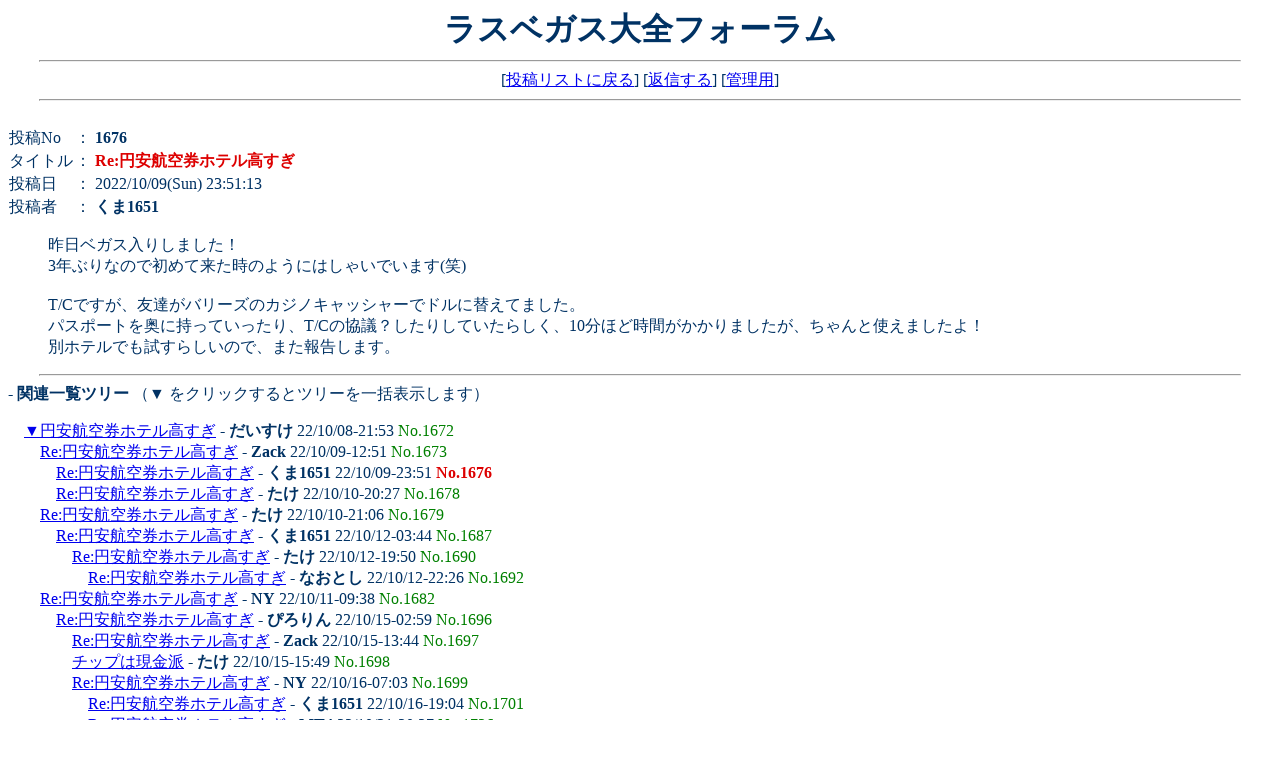

--- FILE ---
content_type: text/html; charset=utf-8
request_url: https://www.lvtaizen.com/cgi-bin/forum/wforum.cgi?mode=read&no=1676&reno=1673&oya=1672&page=20
body_size: 3034
content:
<!DOCTYPE HTML PUBLIC "-//W3C//DTD HTML 4.01 Transitional//EN">
<html lang="ja">
<head>
<link rel="icon" href="./favicon.ico">
<link rel="apple-touch-icon" sizes="152x152" href="./apple-touch-icon.png">
<meta http-equiv="content-type" content="text/html; charset=utf-8">
<meta http-equiv="content-style-type" content="text/css">
<meta content="86400" http-equiv="Expires">
<link href="./css/bbs.css" rel="stylesheet" type="text/css">
<script type="text/javascript">
<!--
function popup(url) {
	window.open(url, "notice", "width=550,height=480,scrollbars=1");
}
// -->
</script>
<title>ラスベガス大全フォーラム</title>
</head>
<body>
<div align="center" name="1676" id="1676">
<h1>ラスベガス大全フォーラム</h1>
<hr width="95%">
[<a href="./wforum.cgi">投稿リストに戻る</a>]
[<a href="#msg">返信する</a>]
[<a href="./admin.cgi">管理用</a>]
<hr width="95%">
</div>
<br>
<table cellspacing="0">
<tr>
	<td>投稿No</td>
	<td>： <b>1676</b></td>
</tr><tr>
	<td>タイトル</td>
	<td>： <b style="color:#dd0000">Re:円安航空券ホテル高すぎ</b></td>
</tr><tr>
	<td>投稿日</td>
	<td>： 2022/10/09(Sun) 23:51:13</td>
</tr><tr>
	<td>投稿者</td>
	<td>： <b>くま1651</b> </td>
</tr>
</table>
<blockquote>昨日ベガス入りしました！<br>3年ぶりなので初めて来た時のようにはしゃいでいます(笑)<br><br>T/Cですが、友達がバリーズのカジノキャッシャーでドルに替えてました。<br>パスポートを奥に持っていったり、T/Cの協議？したりしていたらしく、10分ほど時間がかかりましたが、ちゃんと使えましたよ！<br>別ホテルでも試すらしいので、また報告します。</blockquote>

<hr width="95%">
<b style="text-indent:2em">- 関連一覧ツリー</b>
（▼ をクリックするとツリーを一括表示します）<br>
<p><ul>
<a href="./wforum.cgi?mode=relate&no=1672&page=20">▼</a><a href="./wforum.cgi?no=1672&reno=no&oya=1672&mode=read&page=20">円安航空券ホテル高すぎ</a> - <B>だいすけ</B> 22/10/08-21:53 <span style="color:#008000">No.1672</span>
<ul>
<li><a href="./wforum.cgi?no=1673&reno=1672&oya=1672&mode=read&page=20">Re:円安航空券ホテル高すぎ</a> - <B>Zack</B> 22/10/09-12:51  <span style="color:#008000">No.1673</span>
<ul>
<li><a href="./wforum.cgi?no=1676&reno=1673&oya=1672&mode=read&page=20">Re:円安航空券ホテル高すぎ</a> - <B>くま1651</B> 22/10/09-23:51  <b style="color:#dd0000">No.1676</b>
<li><a href="./wforum.cgi?no=1678&reno=1673&oya=1672&mode=read&page=20">Re:円安航空券ホテル高すぎ</a> - <B>たけ</B> 22/10/10-20:27  <span style="color:#008000">No.1678</span>
</ul>
<li><a href="./wforum.cgi?no=1679&reno=1672&oya=1672&mode=read&page=20">Re:円安航空券ホテル高すぎ</a> - <B>たけ</B> 22/10/10-21:06  <span style="color:#008000">No.1679</span>
<ul>
<li><a href="./wforum.cgi?no=1687&reno=1679&oya=1672&mode=read&page=20">Re:円安航空券ホテル高すぎ</a> - <B>くま1651</B> 22/10/12-03:44  <span style="color:#008000">No.1687</span>
<ul>
<li><a href="./wforum.cgi?no=1690&reno=1687&oya=1672&mode=read&page=20">Re:円安航空券ホテル高すぎ</a> - <B>たけ</B> 22/10/12-19:50  <span style="color:#008000">No.1690</span>
<ul>
<li><a href="./wforum.cgi?no=1692&reno=1690&oya=1672&mode=read&page=20">Re:円安航空券ホテル高すぎ</a> - <B>なおとし</B> 22/10/12-22:26  <span style="color:#008000">No.1692</span>
</ul>
</ul>
</ul>
<li><a href="./wforum.cgi?no=1682&reno=1672&oya=1672&mode=read&page=20">Re:円安航空券ホテル高すぎ</a> - <B>NY</B> 22/10/11-09:38  <span style="color:#008000">No.1682</span>
<ul>
<li><a href="./wforum.cgi?no=1696&reno=1682&oya=1672&mode=read&page=20">Re:円安航空券ホテル高すぎ</a> - <B>ぴろりん</B> 22/10/15-02:59  <span style="color:#008000">No.1696</span>
<ul>
<li><a href="./wforum.cgi?no=1697&reno=1696&oya=1672&mode=read&page=20">Re:円安航空券ホテル高すぎ</a> - <B>Zack</B> 22/10/15-13:44  <span style="color:#008000">No.1697</span>
<li><a href="./wforum.cgi?no=1698&reno=1696&oya=1672&mode=read&page=20">チップは現金派</a> - <B>たけ</B> 22/10/15-15:49  <span style="color:#008000">No.1698</span>
<li><a href="./wforum.cgi?no=1699&reno=1696&oya=1672&mode=read&page=20">Re:円安航空券ホテル高すぎ</a> - <B>NY</B> 22/10/16-07:03  <span style="color:#008000">No.1699</span>
<ul>
<li><a href="./wforum.cgi?no=1701&reno=1699&oya=1672&mode=read&page=20">Re:円安航空券ホテル高すぎ</a> - <B>くま1651</B> 22/10/16-19:04  <span style="color:#008000">No.1701</span>
<li><a href="./wforum.cgi?no=1726&reno=1699&oya=1672&mode=read&page=20">Re:円安航空券ホテル高すぎ</a> - <B>MT4</B> 22/10/21-20:27  <span style="color:#008000">No.1726</span>
<ul>
<li><a href="./wforum.cgi?no=1728&reno=1726&oya=1672&mode=read&page=20">Re:円安航空券ホテル高すぎ</a> - <B>くろいせ</B> 22/10/22-08:10  <span style="color:#008000">No.1728</span>
</ul>
</ul>
<li><a href="./wforum.cgi?no=2367&reno=1696&oya=1672&mode=read&page=20">6/14/&#39;23ラスベガス大全発行のスポットニュース</a> - <B>たけ</B> 23/06/15-22:48  <span style="color:#008000">No.2367</span>
</ul>
</ul>
<li><a href="./wforum.cgi?no=2410&reno=1672&oya=1672&mode=read&page=20">Re:円安航空券ホテル高すぎ</a> - <B>だいすけ</B> 23/07/01-23:15  <span style="color:#008000">No.2410</span>
</ul>
</ul>
</p>

<hr width="95%">
<b style="text-indent:2em" name="msg" id="msg">- 返信フォーム</b>
（この投稿に返信する場合は下記フォームから投稿して下さい）<br>
<form action="./regist.cgi" method="post" enctype="multipart/form-data" autocomplete="new-password">
<input type="hidden" name="mode" value="regist">
<input type="hidden" name="action" value="res_msg">
<input type="hidden" name="no" value="1676">
<input type="hidden" name="oya" value="1672">

<blockquote>

<table border="0" cellspacing="0" cellpadding="1">
<tr>
	<td><b>おなまえ</b></td>
	<td><input type="text" name="name" size="28" value="" maxlength="15"></td>
</tr><tr>
	<td><b>タイトル</b></td>
	<td><input type="text" name="sub" size="38" value="Re:円安航空券ホテル高すぎ" maxlength="100"></td>
</tr><tr>
	<td colspan="2"><b>メッセージ</b><br>
		<textarea name="message" rows="8" cols="62" autocomplete="off"></textarea>
	</td>
</tr>
<tr>
	<td><b>削除修正キー</b></td>
	<td><input type="password" name="pwd" size="4" value="" maxlength="4" autocomplete="new-password"> (半角英数字4文字まで)</td>
<!-- captcha_begin -->
</tr><tr>
	<td><b>投稿キー</b></td>
	<td><input type="text" name="captcha" size="8" style="ime-mode:inactive" value="" maxlength="8">
		（漢数字を数字(123..)で入力）
		<img src="./captcha.cgi?c321997a76796954481913bb40c0b24c" class="capt" alt="投稿キー">
		<input type="hidden" name="str_crypt" value="c321997a76796954481913bb40c0b24c">
	</td>
<!-- captcha_end -->
</tr>
</table>

<br>
<input type="submit" value="返信" class="btn">
</form>
</blockquote>

<hr width="95%">
<div align="center">
<form action="./regist.cgi" method="post">
<span class="num">- 投稿修正/削除フォーム -</span><br>
処理 <select name="mode">
<option value="user_edit">修正
<option value="user_dele">削除
</select>
投稿No <input type="text" name="num" size="4" style="ime-mode:inactive">
削除修正キー <input type="password" name="pwd" size="6">
<input type="submit" value="送信">
</form>
<hr width="95%">
</div>
このフォーラムは登録制ではありませんので、ラスベガス旅行を計画している人、旅行を終えた人、ラスベガス在住者など、今すぐ仮名でどなたでもご利用いただけます。<BR>
<FONT COLOR=#00AA00><B>[削除修正キー] </B></FONT> は、すでに投稿した内容を削除したり修正したりする際に必要なものです。管理者側では、個別の削除依頼に応じかねますので、削除や修正する可能性がある投稿には [削除修正キー] を各自で設定し、管理してください。<BR>
<FONT COLOR=#ffa500><B>[投稿キー] </B></FONT> は、お手数ですが、人間ではない自動ロボットなどによる悪質な大量投稿を防ぐためのものですので必ず入力してください。<BR>
表示される日付や時刻はすべて<FONT COLOR=#C90000><B>日本時間</B></FONT>です。<BR>
誹謗中傷、品位を欠く投稿、そのほか管理者が不適切と判断した投稿は削除対象となることがありますので、あらかじめご了承ください。<BR>
<a href="./admin.cgi">.</a>
<p style="margin-top:2.5em;text-align:center;font-family:Verdana,Helvetica,Arial;font-size:10px;">
- <a href="http://www.kent-web.com/" target="_top">WebForum</a> -<BR>
EditByラスベガス大全
</p>
</body>
</html>

